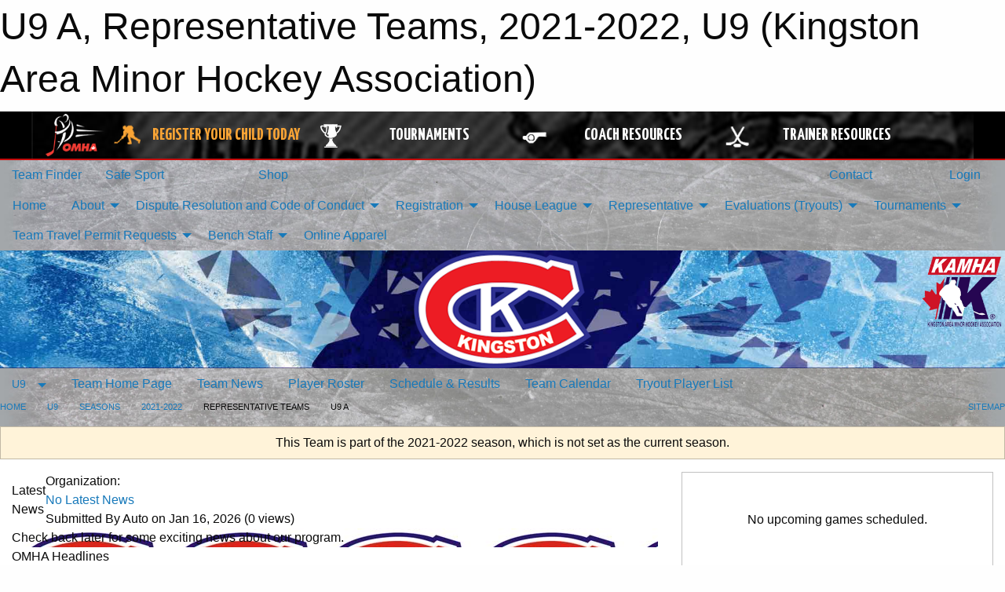

--- FILE ---
content_type: text/html; charset=utf-8
request_url: https://www.google.com/recaptcha/api2/aframe
body_size: 268
content:
<!DOCTYPE HTML><html><head><meta http-equiv="content-type" content="text/html; charset=UTF-8"></head><body><script nonce="B4UFe7qSvF6rkU-YaiMjFA">/** Anti-fraud and anti-abuse applications only. See google.com/recaptcha */ try{var clients={'sodar':'https://pagead2.googlesyndication.com/pagead/sodar?'};window.addEventListener("message",function(a){try{if(a.source===window.parent){var b=JSON.parse(a.data);var c=clients[b['id']];if(c){var d=document.createElement('img');d.src=c+b['params']+'&rc='+(localStorage.getItem("rc::a")?sessionStorage.getItem("rc::b"):"");window.document.body.appendChild(d);sessionStorage.setItem("rc::e",parseInt(sessionStorage.getItem("rc::e")||0)+1);localStorage.setItem("rc::h",'1768562451269');}}}catch(b){}});window.parent.postMessage("_grecaptcha_ready", "*");}catch(b){}</script></body></html>